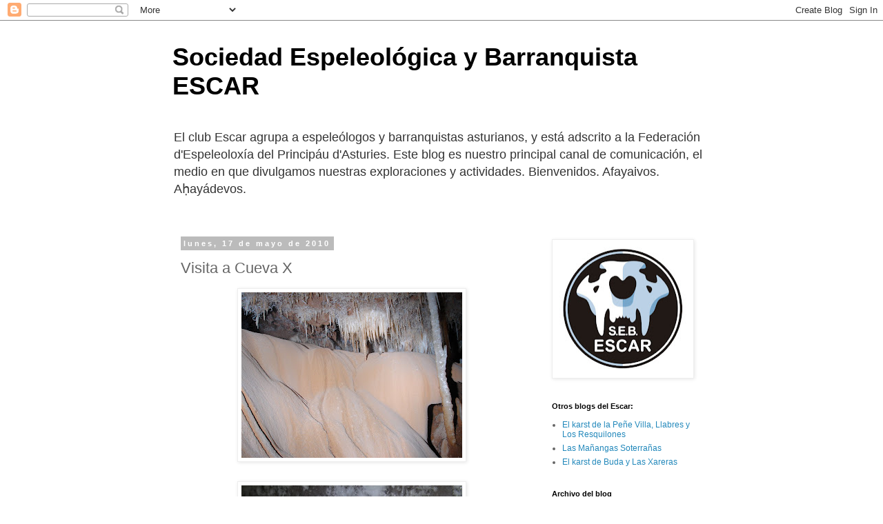

--- FILE ---
content_type: text/html; charset=UTF-8
request_url: https://clubescar.blogspot.com/b/stats?style=BLACK_TRANSPARENT&timeRange=ALL_TIME&token=APq4FmADhgI6MJWb-zAqJ1SycKEQPn0xTjBDqrJj8IaW2ecnXUMXZSIwF_-90RuU730IbXkatKLqDlnTAnQnM9pLaYNx9h6CXQ
body_size: -20
content:
{"total":251650,"sparklineOptions":{"backgroundColor":{"fillOpacity":0.1,"fill":"#000000"},"series":[{"areaOpacity":0.3,"color":"#202020"}]},"sparklineData":[[0,32],[1,12],[2,57],[3,6],[4,23],[5,6],[6,4],[7,32],[8,12],[9,14],[10,51],[11,24],[12,15],[13,14],[14,9],[15,18],[16,9],[17,7],[18,12],[19,7],[20,86],[21,99],[22,4],[23,9],[24,4],[25,3],[26,7],[27,4],[28,8],[29,0]],"nextTickMs":3600000}